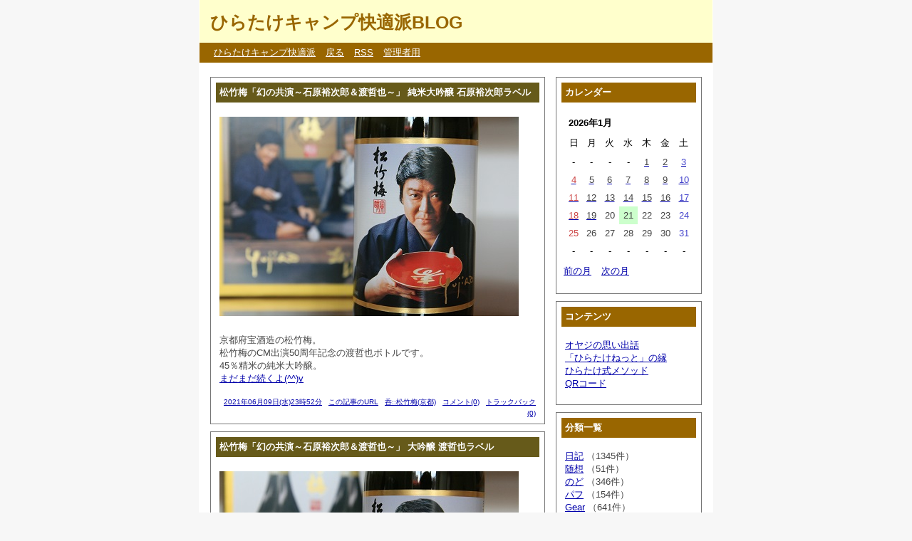

--- FILE ---
content_type: text/html; charset=utf-8
request_url: http://www.hiratake.net/cgi-bin/diarypro/diarypro/diary.cgi?field=140
body_size: 7811
content:
<?xml version="1.0" encoding="utf-8"?>
<!DOCTYPE html PUBLIC "-//W3C//DTD XHTML 1.0 Strict//EN" "http://www.w3.org/TR/xhtml1/DTD/xhtml1-strict.dtd">
<html xmlns="http://www.w3.org/1999/xhtml" xml:lang="ja" lang="ja" dir="ltr">

<head>
	<meta http-equiv="Content-Type" content="text/html; charset=utf-8" />
	<meta http-equiv="Content-Style-Type" content="text/css" />
	<meta http-equiv="Content-Script-Type" content="text/javascript" />
	<title>ひらたけキャンプ快適派BLOG</title>
	<link rel="stylesheet" href="http://www.hiratake.net/cgi-bin/diarypro/diarypro/skin/common.css" type="text/css" media="all" />
	<link rel="alternate" href="http://www.hiratake.net/cgi-bin/diarypro/diarypro/diary.cgi?mode=rss" type="application/rss+xml" title="RSS" />
	<script type="text/javascript" src="http://www.hiratake.net/cgi-bin/diarypro/diarypro/skin/common.js"></script>
</head>

<body>
<div id="container">
<div id="header">
	<h1><a href="http://www.hiratake.net/cgi-bin/diarypro/diarypro/diary.cgi">ひらたけキャンプ快適派BLOG</a></h1>
	<p></p>
</div>
<div id="menu">
	<h2>目次</h2>
	<ul>
		<li><a href="http://www.hiratake.net/" target="_top">ひらたけキャンプ快適派</a></li>
		<li><a href="http://www.hiratake.net/cgi-bin/diarypro/diarypro/">戻る</a></li>
		<li><a href="http://www.hiratake.net/cgi-bin/diarypro/diarypro/diary.cgi?mode=rss">RSS</a></li>
		<li><a href="http://www.hiratake.net/cgi-bin/diarypro/diarypro/diary.cgi?mode=admin">管理者用</a></li>
	</ul>
</div>
<div id="logs">
	<div id="diary">
		<h2>記事一覧</h2>
		<div class="diary">
			<h3>松竹梅「幻の共演～石原裕次郎＆渡哲也～」 純米大吟醸 石原裕次郎ラベル</h3>
			<div class="text">
				<p><img src="http://www.hiratake.net/cgi-bin/diarypro/diarypro/data/upfile/5050-1.jpg" alt="ファイル 5050-1.jpg" width="420" height="280" /></p>
				<!--<p></p>-->
				<p>京都府宝酒造の松竹梅。<br />松竹梅のCM出演50周年記念の渡哲也ボトルです。<br />45％精米の純米大吟醸。<br /><a href="http://www.hiratake.net/cgi-bin/diarypro/diarypro/diary.cgi?no=5050&amp;continue=on#continue">まだまだ続くよ(^^)v</a></p>
			</div>
			<ul class="info">
				<li><a href="http://www.hiratake.net/cgi-bin/diarypro/diarypro/archives/5050.html">2021年06月09日(水)23時52分</a></li>
				<li><a href="http://www.hiratake.net/cgi-bin/diarypro/diarypro/archives/5050.html" title="記事No.5050の固定URL">この記事のURL</a></li>
				<li><a href="http://www.hiratake.net/cgi-bin/diarypro/diarypro/diary.cgi?field=140">呑::松竹梅(京都)</a></li>
				<li><a href="http://www.hiratake.net/cgi-bin/diarypro/diarypro/diary.cgi?mode=comment&amp;no=5050#comment">コメント(0)</a></li>
				<li><a href="http://www.hiratake.net/cgi-bin/diarypro/diarypro/diary.cgi?mode=trackback&amp;no=5050#trackback">トラックバック(0)</a></li>
				<!--<li><a href="http://www.hiratake.net/cgi-bin/diarypro/diarypro/diary.cgi?mode=profile&amp;user=admin">管理者</a></li>-->
				<!--<li><a href="http://www.hiratake.net/cgi-bin/diarypro/diarypro/diary.cgi?mode=admin&amp;work=paint&amp;pch=">イラスト編集</a></li>-->
				<!--<li><a href="http://www.hiratake.net/cgi-bin/diarypro/diarypro/diary.cgi?mode=admin&amp;work=edit&amp;edit=5050&amp;exec_form=on">編集</a>・<a href="http://www.hiratake.net/cgi-bin/diarypro/diarypro/diary.cgi?mode=admin&amp;work=edit&amp;del=5050&amp;exec_confirm=on">削除</a></li>-->
			</ul>
		</div>
		<div class="diary">
			<h3>松竹梅「幻の共演～石原裕次郎＆渡哲也～」 大吟醸 渡哲也ラベル</h3>
			<div class="text">
				<p><img src="http://www.hiratake.net/cgi-bin/diarypro/diarypro/data/upfile/5026-1.jpg" alt="ファイル 5026-1.jpg" width="420" height="280" /></p>
				<!--<p></p>-->
				<p>京都府宝酒造の松竹梅。<br />松竹梅のCM出演50周年記念の渡哲也ボトルです。<br />50％精米の大吟醸。<br /><a href="http://www.hiratake.net/cgi-bin/diarypro/diarypro/diary.cgi?no=5026&amp;continue=on#continue">まだまだ続くよ(^^)v</a></p>
			</div>
			<ul class="info">
				<li><a href="http://www.hiratake.net/cgi-bin/diarypro/diarypro/archives/5026.html">2021年05月16日(日)23時57分</a></li>
				<li><a href="http://www.hiratake.net/cgi-bin/diarypro/diarypro/archives/5026.html" title="記事No.5026の固定URL">この記事のURL</a></li>
				<li><a href="http://www.hiratake.net/cgi-bin/diarypro/diarypro/diary.cgi?field=140">呑::松竹梅(京都)</a></li>
				<li><a href="http://www.hiratake.net/cgi-bin/diarypro/diarypro/diary.cgi?mode=comment&amp;no=5026#comment">コメント(0)</a></li>
				<li><a href="http://www.hiratake.net/cgi-bin/diarypro/diarypro/diary.cgi?mode=trackback&amp;no=5026#trackback">トラックバック(0)</a></li>
				<!--<li><a href="http://www.hiratake.net/cgi-bin/diarypro/diarypro/diary.cgi?mode=profile&amp;user=admin">管理者</a></li>-->
				<!--<li><a href="http://www.hiratake.net/cgi-bin/diarypro/diarypro/diary.cgi?mode=admin&amp;work=paint&amp;pch=">イラスト編集</a></li>-->
				<!--<li><a href="http://www.hiratake.net/cgi-bin/diarypro/diarypro/diary.cgi?mode=admin&amp;work=edit&amp;edit=5026&amp;exec_form=on">編集</a>・<a href="http://www.hiratake.net/cgi-bin/diarypro/diarypro/diary.cgi?mode=admin&amp;work=edit&amp;del=5026&amp;exec_confirm=on">削除</a></li>-->
			</ul>
		</div>
		<div class="diary">
			<h3>松竹梅CM出演５０周年記念商品</h3>
			<div class="text">
				<p><img src="http://www.hiratake.net/cgi-bin/diarypro/diarypro/data/upfile/4977-1.jpg" alt="ファイル 4977-1.jpg" width="279" height="420" /></p>
				<!--<p></p>-->
				<p>石原裕次郎と渡哲也がラベルになった松竹梅。<br />CMソングが頭を過りますよねー。</p><p>純米大吟醸と大吟醸。<br />超贅沢なセットです。<br />こういうのに弱いなー(*^^*)</p>
			</div>
			<ul class="info">
				<li><a href="http://www.hiratake.net/cgi-bin/diarypro/diarypro/archives/4977.html">2021年03月28日(日)20時11分</a></li>
				<li><a href="http://www.hiratake.net/cgi-bin/diarypro/diarypro/archives/4977.html" title="記事No.4977の固定URL">この記事のURL</a></li>
				<li><a href="http://www.hiratake.net/cgi-bin/diarypro/diarypro/diary.cgi?field=140">呑::松竹梅(京都)</a></li>
				<li><a href="http://www.hiratake.net/cgi-bin/diarypro/diarypro/diary.cgi?mode=comment&amp;no=4977#comment">コメント(0)</a></li>
				<li><a href="http://www.hiratake.net/cgi-bin/diarypro/diarypro/diary.cgi?mode=trackback&amp;no=4977#trackback">トラックバック(0)</a></li>
				<!--<li><a href="http://www.hiratake.net/cgi-bin/diarypro/diarypro/diary.cgi?mode=profile&amp;user=admin">管理者</a></li>-->
				<!--<li><a href="http://www.hiratake.net/cgi-bin/diarypro/diarypro/diary.cgi?mode=admin&amp;work=paint&amp;pch=">イラスト編集</a></li>-->
				<!--<li><a href="http://www.hiratake.net/cgi-bin/diarypro/diarypro/diary.cgi?mode=admin&amp;work=edit&amp;edit=4977&amp;exec_form=on">編集</a>・<a href="http://www.hiratake.net/cgi-bin/diarypro/diarypro/diary.cgi?mode=admin&amp;work=edit&amp;del=4977&amp;exec_confirm=on">削除</a></li>-->
			</ul>
		</div>
	</div>
	<div id="page">
		<h2>ページ移動</h2>
		<ul>
			<li>前のページ</li>
			<li>次のページ</li>
		</ul>
	</div>
	<div id="navi">
		<ul>
			<li>ページ移動</li>
			<li>1</li>
		</ul>
	</div>
</div>
<div id="navigation">
	<div class="block">
		<h2>カレンダー</h2>
		<table summary="2026年1月のカレンダー">
			<tr>
				<th colspan="7">2026年1月</th>
			</tr>
			<tr>
				<td>日</td>
				<td>月</td>
				<td>火</td>
				<td>水</td>
				<td>木</td>
				<td>金</td>
				<td>土</td>
			</tr>
			<tr>
				<td>-</td>
				<td>-</td>
				<td>-</td>
				<td>-</td>
				<td id="calendar_20260101"><a href="http://www.hiratake.net/cgi-bin/diarypro/diarypro/diary.cgi?date=20260101"><span class="day">1</span></a></td>
				<td id="calendar_20260102"><a href="http://www.hiratake.net/cgi-bin/diarypro/diarypro/diary.cgi?date=20260102"><span class="day">2</span></a></td>
				<td id="calendar_20260103"><a href="http://www.hiratake.net/cgi-bin/diarypro/diarypro/diary.cgi?date=20260103"><span class="satday">3</span></a></td>
			</tr>
			<tr>
				<td id="calendar_20260104"><a href="http://www.hiratake.net/cgi-bin/diarypro/diarypro/diary.cgi?date=20260104"><span class="sunday">4</span></a></td>
				<td id="calendar_20260105"><a href="http://www.hiratake.net/cgi-bin/diarypro/diarypro/diary.cgi?date=20260105"><span class="day">5</span></a></td>
				<td id="calendar_20260106"><a href="http://www.hiratake.net/cgi-bin/diarypro/diarypro/diary.cgi?date=20260106"><span class="day">6</span></a></td>
				<td id="calendar_20260107"><a href="http://www.hiratake.net/cgi-bin/diarypro/diarypro/diary.cgi?date=20260107"><span class="day">7</span></a></td>
				<td id="calendar_20260108"><a href="http://www.hiratake.net/cgi-bin/diarypro/diarypro/diary.cgi?date=20260108"><span class="day">8</span></a></td>
				<td id="calendar_20260109"><a href="http://www.hiratake.net/cgi-bin/diarypro/diarypro/diary.cgi?date=20260109"><span class="day">9</span></a></td>
				<td id="calendar_20260110"><a href="http://www.hiratake.net/cgi-bin/diarypro/diarypro/diary.cgi?date=20260110"><span class="satday">10</span></a></td>
			</tr>
			<tr>
				<td id="calendar_20260111"><a href="http://www.hiratake.net/cgi-bin/diarypro/diarypro/diary.cgi?date=20260111"><span class="sunday">11</span></a></td>
				<td id="calendar_20260112"><a href="http://www.hiratake.net/cgi-bin/diarypro/diarypro/diary.cgi?date=20260112"><span class="day">12</span></a></td>
				<td id="calendar_20260113"><a href="http://www.hiratake.net/cgi-bin/diarypro/diarypro/diary.cgi?date=20260113"><span class="day">13</span></a></td>
				<td id="calendar_20260114"><a href="http://www.hiratake.net/cgi-bin/diarypro/diarypro/diary.cgi?date=20260114"><span class="day">14</span></a></td>
				<td id="calendar_20260115"><a href="http://www.hiratake.net/cgi-bin/diarypro/diarypro/diary.cgi?date=20260115"><span class="day">15</span></a></td>
				<td id="calendar_20260116"><a href="http://www.hiratake.net/cgi-bin/diarypro/diarypro/diary.cgi?date=20260116"><span class="day">16</span></a></td>
				<td id="calendar_20260117"><a href="http://www.hiratake.net/cgi-bin/diarypro/diarypro/diary.cgi?date=20260117"><span class="satday">17</span></a></td>
			</tr>
			<tr>
				<td id="calendar_20260118"><a href="http://www.hiratake.net/cgi-bin/diarypro/diarypro/diary.cgi?date=20260118"><span class="sunday">18</span></a></td>
				<td id="calendar_20260119"><a href="http://www.hiratake.net/cgi-bin/diarypro/diarypro/diary.cgi?date=20260119"><span class="day">19</span></a></td>
				<td id="calendar_20260120"><span class="day">20</span></td>
				<td id="calendar_20260121"><span class="day">21</span></td>
				<td id="calendar_20260122"><span class="day">22</span></td>
				<td id="calendar_20260123"><span class="day">23</span></td>
				<td id="calendar_20260124"><span class="satday">24</span></td>
			</tr>
			<tr>
				<td id="calendar_20260125"><span class="sunday">25</span></td>
				<td id="calendar_20260126"><span class="day">26</span></td>
				<td id="calendar_20260127"><span class="day">27</span></td>
				<td id="calendar_20260128"><span class="day">28</span></td>
				<td id="calendar_20260129"><span class="day">29</span></td>
				<td id="calendar_20260130"><span class="day">30</span></td>
				<td id="calendar_20260131"><span class="satday">31</span></td>
			</tr>
			<tr>
				<td>-</td>
				<td>-</td>
				<td>-</td>
				<td>-</td>
				<td>-</td>
				<td>-</td>
				<td>-</td>
			</tr>
		</table>
		<ul class="calender">
			<li><a href="http://www.hiratake.net/cgi-bin/diarypro/diarypro/diary.cgi?date=202512">前の月</a></li>
			<li><a href="http://www.hiratake.net/cgi-bin/diarypro/diarypro/diary.cgi?date=202602">次の月</a></li>
		</ul>
	</div>
	<div class="block">
		<h2>コンテンツ</h2>
		<ul>
					<li><a href="http://www.hiratake.net/cgi-bin/diarypro/diarypro/archives/431.html">オヤジの思い出話</a></li>
					<li><a href="http://www.hiratake.net/cgi-bin/diarypro/diarypro/diary.cgi?no=257&amp;continue=on#continue">「ひらたけねっと」の縁</a></li>
					<li><a href="http://www.hiratake.net/cgi-bin/diarypro/diarypro/archives/4245.html">ひらたけ式メソッド</a></li>
					<li><a href="http://www.hiratake.net/cgi-bin/diarypro/diarypro/archives/31.html">QRコード</a></li>
		</ul>
	</div>
	<div class="block">
		<h2>分類一覧</h2>
		<ul>
			<li>
				<a href="http://www.hiratake.net/cgi-bin/diarypro/diarypro/diary.cgi?field=1">日記</a> （1345件）
			</li>
			<li>
				<a href="http://www.hiratake.net/cgi-bin/diarypro/diarypro/diary.cgi?field=2">随想</a> （51件）
			</li>
			<li>
				<a href="http://www.hiratake.net/cgi-bin/diarypro/diarypro/diary.cgi?field=3">のど</a> （346件）
			</li>
			<li>
				<a href="http://www.hiratake.net/cgi-bin/diarypro/diarypro/diary.cgi?field=4">パフ</a> （154件）
			</li>
			<li>
				<a href="http://www.hiratake.net/cgi-bin/diarypro/diarypro/diary.cgi?field=5">Gear</a> （641件）
			</li>
			<li>
				<a href="http://www.hiratake.net/cgi-bin/diarypro/diarypro/diary.cgi?field=6">Camp</a> （541件）
			</li>
			<li>
				<a href="http://www.hiratake.net/cgi-bin/diarypro/diarypro/diary.cgi?field=7">Trek</a> （123件）
			</li>
			<li>
				<a href="http://www.hiratake.net/cgi-bin/diarypro/diarypro/diary.cgi?field=8">Wear</a> （170件）
			</li>
			<li>
				<a href="http://www.hiratake.net/cgi-bin/diarypro/diarypro/diary.cgi?field=9">遠出</a> （351件）
			</li>
			<li>
				<a href="http://www.hiratake.net/cgi-bin/diarypro/diarypro/diary.cgi?field=10">近所</a> （230件）
			</li>
			<li>
				<a href="http://www.hiratake.net/cgi-bin/diarypro/diarypro/diary.cgi?field=11">庭/畑</a> （908件）
			</li>
			<li>
				<a href="http://www.hiratake.net/cgi-bin/diarypro/diarypro/diary.cgi?field=12">食</a> （718件）
			</li>
			<li>
				<a href="http://www.hiratake.net/cgi-bin/diarypro/diarypro/diary.cgi?field=13">呑</a> （1020件）
				<ul>
					<li><a href="http://www.hiratake.net/cgi-bin/diarypro/diarypro/diary.cgi?field=14">國稀(北海道)</a> （1件）</li>
					<li><a href="http://www.hiratake.net/cgi-bin/diarypro/diarypro/diary.cgi?field=15">今宵八雲(北海道)</a> （1件）</li>
					<li><a href="http://www.hiratake.net/cgi-bin/diarypro/diarypro/diary.cgi?field=16">田酒(青森)</a> （27件）</li>
					<li><a href="http://www.hiratake.net/cgi-bin/diarypro/diarypro/diary.cgi?field=17">豊盃(青森)</a> （4件）</li>
					<li><a href="http://www.hiratake.net/cgi-bin/diarypro/diarypro/diary.cgi?field=18">八仙(青森)</a> （1件）</li>
					<li><a href="http://www.hiratake.net/cgi-bin/diarypro/diarypro/diary.cgi?field=19">稲村屋(青森)</a> （1件）</li>
					<li><a href="http://www.hiratake.net/cgi-bin/diarypro/diarypro/diary.cgi?field=20">赤武(岩手)</a> （6件）</li>
					<li><a href="http://www.hiratake.net/cgi-bin/diarypro/diarypro/diary.cgi?field=21">岩手誉(岩手)</a> （3件）</li>
					<li><a href="http://www.hiratake.net/cgi-bin/diarypro/diarypro/diary.cgi?field=22">喜久盛(岩手)</a> （2件）</li>
					<li><a href="http://www.hiratake.net/cgi-bin/diarypro/diarypro/diary.cgi?field=23">鷲の尾(岩手)</a> （1件）</li>
					<li><a href="http://www.hiratake.net/cgi-bin/diarypro/diarypro/diary.cgi?field=24">新政(秋田)</a> （24件）</li>
					<li><a href="http://www.hiratake.net/cgi-bin/diarypro/diarypro/diary.cgi?field=25">花邑(秋田)</a> （9件）</li>
					<li><a href="http://www.hiratake.net/cgi-bin/diarypro/diarypro/diary.cgi?field=26">雪の茅舎(秋田)</a> （2件）</li>
					<li><a href="http://www.hiratake.net/cgi-bin/diarypro/diarypro/diary.cgi?field=27">角右衛門(秋田)</a> （2件）</li>
					<li><a href="http://www.hiratake.net/cgi-bin/diarypro/diarypro/diary.cgi?field=28">十四代(山形)</a> （2件）</li>
					<li><a href="http://www.hiratake.net/cgi-bin/diarypro/diarypro/diary.cgi?field=29">出羽桜(山形)</a> （4件）</li>
					<li><a href="http://www.hiratake.net/cgi-bin/diarypro/diarypro/diary.cgi?field=30">栄光冨士(山形)</a> （2件）</li>
					<li><a href="http://www.hiratake.net/cgi-bin/diarypro/diarypro/diary.cgi?field=31">米鶴(山形)</a> （3件）</li>
					<li><a href="http://www.hiratake.net/cgi-bin/diarypro/diarypro/diary.cgi?field=32">磐城壽(山形)</a> （1件）</li>
					<li><a href="http://www.hiratake.net/cgi-bin/diarypro/diarypro/diary.cgi?field=33">墨廼江(宮城)</a> （2件）</li>
					<li><a href="http://www.hiratake.net/cgi-bin/diarypro/diarypro/diary.cgi?field=34">山和(宮城)</a> （1件）</li>
					<li><a href="http://www.hiratake.net/cgi-bin/diarypro/diarypro/diary.cgi?field=35">愛宕の松(宮城)</a> （1件）</li>
					<li><a href="http://www.hiratake.net/cgi-bin/diarypro/diarypro/diary.cgi?field=36">萩の鶴(宮城)</a> （2件）</li>
					<li><a href="http://www.hiratake.net/cgi-bin/diarypro/diarypro/diary.cgi?field=37">冩樂(福島)</a> （34件）</li>
					<li><a href="http://www.hiratake.net/cgi-bin/diarypro/diarypro/diary.cgi?field=38">飛露喜(福島)</a> （26件）</li>
					<li><a href="http://www.hiratake.net/cgi-bin/diarypro/diarypro/diary.cgi?field=39">楽器正宗（福島）</a> （26件）</li>
					<li><a href="http://www.hiratake.net/cgi-bin/diarypro/diarypro/diary.cgi?field=40">天明(福島)</a> （8件）</li>
					<li><a href="http://www.hiratake.net/cgi-bin/diarypro/diarypro/diary.cgi?field=41">会津娘(福島)</a> （9件）</li>
					<li><a href="http://www.hiratake.net/cgi-bin/diarypro/diarypro/diary.cgi?field=42">笹正宗(福島)</a> （8件）</li>
					<li><a href="http://www.hiratake.net/cgi-bin/diarypro/diarypro/diary.cgi?field=43">一歩己(福島)</a> （8件）</li>
					<li><a href="http://www.hiratake.net/cgi-bin/diarypro/diarypro/diary.cgi?field=44">奈良萬(福島)</a> （5件）</li>
					<li><a href="http://www.hiratake.net/cgi-bin/diarypro/diarypro/diary.cgi?field=45">弥右衛門(福島)</a> （6件）</li>
					<li><a href="http://www.hiratake.net/cgi-bin/diarypro/diarypro/diary.cgi?field=46">山の井(福島)</a> （3件）</li>
					<li><a href="http://www.hiratake.net/cgi-bin/diarypro/diarypro/diary.cgi?field=47">ロ万(福島)</a> （2件）</li>
					<li><a href="http://www.hiratake.net/cgi-bin/diarypro/diarypro/diary.cgi?field=48">花春(福島)</a> （2件）</li>
					<li><a href="http://www.hiratake.net/cgi-bin/diarypro/diarypro/diary.cgi?field=49">国権(福島)</a> （1件）</li>
					<li><a href="http://www.hiratake.net/cgi-bin/diarypro/diarypro/diary.cgi?field=50">喜多の華(福島)</a> （1件）</li>
					<li><a href="http://www.hiratake.net/cgi-bin/diarypro/diarypro/diary.cgi?field=51">風が吹く(福島)</a> （1件）</li>
					<li><a href="http://www.hiratake.net/cgi-bin/diarypro/diarypro/diary.cgi?field=52">廣戸川(福島)</a> （1件）</li>
					<li><a href="http://www.hiratake.net/cgi-bin/diarypro/diarypro/diary.cgi?field=53">あぶくま(福島)</a> （1件）</li>
					<li><a href="http://www.hiratake.net/cgi-bin/diarypro/diarypro/diary.cgi?field=54">からはし(福島)</a> （3件）</li>
					<li><a href="http://www.hiratake.net/cgi-bin/diarypro/diarypro/diary.cgi?field=55">豊國(福島)</a> （1件）</li>
					<li><a href="http://www.hiratake.net/cgi-bin/diarypro/diarypro/diary.cgi?field=56">榮川(福島)</a> （1件）</li>
					<li><a href="http://www.hiratake.net/cgi-bin/diarypro/diarypro/diary.cgi?field=57">大和屋善内(福島)</a> （1件）</li>
					<li><a href="http://www.hiratake.net/cgi-bin/diarypro/diarypro/diary.cgi?field=58">仙禽(栃木)</a> （17件）</li>
					<li><a href="http://www.hiratake.net/cgi-bin/diarypro/diarypro/diary.cgi?field=59">開華(栃木)</a> （7件）</li>
					<li><a href="http://www.hiratake.net/cgi-bin/diarypro/diarypro/diary.cgi?field=60">鳳凰美田(栃木)</a> （2件）</li>
					<li><a href="http://www.hiratake.net/cgi-bin/diarypro/diarypro/diary.cgi?field=61">姿(栃木)</a> （2件）</li>
					<li><a href="http://www.hiratake.net/cgi-bin/diarypro/diarypro/diary.cgi?field=62">大那(栃木)</a> （2件）</li>
					<li><a href="http://www.hiratake.net/cgi-bin/diarypro/diarypro/diary.cgi?field=63">若駒(栃木)</a> （1件）</li>
					<li><a href="http://www.hiratake.net/cgi-bin/diarypro/diarypro/diary.cgi?field=64">燦爛(栃木)</a> （1件）</li>
					<li><a href="http://www.hiratake.net/cgi-bin/diarypro/diarypro/diary.cgi?field=65">町田酒造(群馬)</a> （2件）</li>
					<li><a href="http://www.hiratake.net/cgi-bin/diarypro/diarypro/diary.cgi?field=66">尾瀬の雪どけ(群馬)</a> （2件）</li>
					<li><a href="http://www.hiratake.net/cgi-bin/diarypro/diarypro/diary.cgi?field=67">結(茨城)</a> （2件）</li>
					<li><a href="http://www.hiratake.net/cgi-bin/diarypro/diarypro/diary.cgi?field=68">森嶋(茨城)</a> （1件）</li>
					<li><a href="http://www.hiratake.net/cgi-bin/diarypro/diarypro/diary.cgi?field=69">久慈の山(茨城)</a> （2件）</li>
					<li><a href="http://www.hiratake.net/cgi-bin/diarypro/diarypro/diary.cgi?field=70">大観(茨城)</a> （1件）</li>
					<li><a href="http://www.hiratake.net/cgi-bin/diarypro/diarypro/diary.cgi?field=71">寒菊(千葉)</a> （16件）</li>
					<li><a href="http://www.hiratake.net/cgi-bin/diarypro/diarypro/diary.cgi?field=72">福祝(千葉)</a> （4件）</li>
					<li><a href="http://www.hiratake.net/cgi-bin/diarypro/diarypro/diary.cgi?field=73">花陽浴(埼玉)</a> （54件）</li>
					<li><a href="http://www.hiratake.net/cgi-bin/diarypro/diarypro/diary.cgi?field=74">神亀(埼玉)</a> （9件）</li>
					<li><a href="http://www.hiratake.net/cgi-bin/diarypro/diarypro/diary.cgi?field=75">文楽(埼玉)</a> （9件）</li>
					<li><a href="http://www.hiratake.net/cgi-bin/diarypro/diarypro/diary.cgi?field=76">鏡山(埼玉)</a> （9件）</li>
					<li><a href="http://www.hiratake.net/cgi-bin/diarypro/diarypro/diary.cgi?field=77">釜屋(埼玉)</a> （3件）</li>
					<li><a href="http://www.hiratake.net/cgi-bin/diarypro/diarypro/diary.cgi?field=78">越生梅林(埼玉)</a> （2件）</li>
					<li><a href="http://www.hiratake.net/cgi-bin/diarypro/diarypro/diary.cgi?field=79">帝松(埼玉)</a> （1件）</li>
					<li><a href="http://www.hiratake.net/cgi-bin/diarypro/diarypro/diary.cgi?field=80">九重桜(埼玉)</a> （1件）</li>
					<li><a href="http://www.hiratake.net/cgi-bin/diarypro/diarypro/diary.cgi?field=81">屋守(東京)</a> （10件）</li>
					<li><a href="http://www.hiratake.net/cgi-bin/diarypro/diarypro/diary.cgi?field=82">澤乃井(東京)</a> （4件）</li>
					<li><a href="http://www.hiratake.net/cgi-bin/diarypro/diarypro/diary.cgi?field=83">七賢(山梨)</a> （2件）</li>
					<li><a href="http://www.hiratake.net/cgi-bin/diarypro/diarypro/diary.cgi?field=84">旦(山梨)</a> （1件）</li>
					<li><a href="http://www.hiratake.net/cgi-bin/diarypro/diarypro/diary.cgi?field=85">幻舞(長野)</a> （12件）</li>
					<li><a href="http://www.hiratake.net/cgi-bin/diarypro/diarypro/diary.cgi?field=86">信州亀齢(長野)</a> （3件）</li>
					<li><a href="http://www.hiratake.net/cgi-bin/diarypro/diarypro/diary.cgi?field=87">山三(長野)</a> （2件）</li>
					<li><a href="http://www.hiratake.net/cgi-bin/diarypro/diarypro/diary.cgi?field=88">御湖鶴(長野)</a> （1件）</li>
					<li><a href="http://www.hiratake.net/cgi-bin/diarypro/diarypro/diary.cgi?field=89">大雪渓(長野)</a> （2件）</li>
					<li><a href="http://www.hiratake.net/cgi-bin/diarypro/diarypro/diary.cgi?field=90">翠露(長野)</a> （2件）</li>
					<li><a href="http://www.hiratake.net/cgi-bin/diarypro/diarypro/diary.cgi?field=91">勢正宗(長野)</a> （2件）</li>
					<li><a href="http://www.hiratake.net/cgi-bin/diarypro/diarypro/diary.cgi?field=92">信濃鶴(長野)</a> （1件）</li>
					<li><a href="http://www.hiratake.net/cgi-bin/diarypro/diarypro/diary.cgi?field=93">ソガペール(長野)</a> （1件）</li>
					<li><a href="http://www.hiratake.net/cgi-bin/diarypro/diarypro/diary.cgi?field=94">亀の海(長野)</a> （1件）</li>
					<li><a href="http://www.hiratake.net/cgi-bin/diarypro/diarypro/diary.cgi?field=95">高天(長野)</a> （1件）</li>
					<li><a href="http://www.hiratake.net/cgi-bin/diarypro/diarypro/diary.cgi?field=96">本金(長野)</a> （1件）</li>
					<li><a href="http://www.hiratake.net/cgi-bin/diarypro/diarypro/diary.cgi?field=97">横笛(長野)</a> （1件）</li>
					<li><a href="http://www.hiratake.net/cgi-bin/diarypro/diarypro/diary.cgi?field=98">山間(新潟)</a> （20件）</li>
					<li><a href="http://www.hiratake.net/cgi-bin/diarypro/diarypro/diary.cgi?field=99">月不見の池(新潟)</a> （25件）</li>
					<li><a href="http://www.hiratake.net/cgi-bin/diarypro/diarypro/diary.cgi?field=100">村祐(新潟)</a> （17件）</li>
					<li><a href="http://www.hiratake.net/cgi-bin/diarypro/diarypro/diary.cgi?field=101">鶴齢(新潟)</a> （3件）</li>
					<li><a href="http://www.hiratake.net/cgi-bin/diarypro/diarypro/diary.cgi?field=102">久保田(新潟)</a> （4件）</li>
					<li><a href="http://www.hiratake.net/cgi-bin/diarypro/diarypro/diary.cgi?field=103">緑川(新潟)</a> （6件）</li>
					<li><a href="http://www.hiratake.net/cgi-bin/diarypro/diarypro/diary.cgi?field=104">鶴の友(新潟)</a> （6件）</li>
					<li><a href="http://www.hiratake.net/cgi-bin/diarypro/diarypro/diary.cgi?field=105">髙千代(新潟)</a> （8件）</li>
					<li><a href="http://www.hiratake.net/cgi-bin/diarypro/diarypro/diary.cgi?field=106">謙信(新潟)</a> （6件）</li>
					<li><a href="http://www.hiratake.net/cgi-bin/diarypro/diarypro/diary.cgi?field=107">加茂錦(新潟)</a> （3件）</li>
					<li><a href="http://www.hiratake.net/cgi-bin/diarypro/diarypro/diary.cgi?field=108">潟舟(新潟)</a> （2件）</li>
					<li><a href="http://www.hiratake.net/cgi-bin/diarypro/diarypro/diary.cgi?field=109">醸す森(新潟)</a> （2件）</li>
					<li><a href="http://www.hiratake.net/cgi-bin/diarypro/diarypro/diary.cgi?field=110">〆張鶴(新潟)</a> （2件）</li>
					<li><a href="http://www.hiratake.net/cgi-bin/diarypro/diarypro/diary.cgi?field=111">彌彦(新潟)</a> （1件）</li>
					<li><a href="http://www.hiratake.net/cgi-bin/diarypro/diarypro/diary.cgi?field=112">真野鶴(新潟)</a> （1件）</li>
					<li><a href="http://www.hiratake.net/cgi-bin/diarypro/diarypro/diary.cgi?field=113">上善如水(新潟)</a> （1件）</li>
					<li><a href="http://www.hiratake.net/cgi-bin/diarypro/diarypro/diary.cgi?field=114">嘉山(新潟)</a> （1件）</li>
					<li><a href="http://www.hiratake.net/cgi-bin/diarypro/diarypro/diary.cgi?field=115">手取川(石川)</a> （1件）</li>
					<li><a href="http://www.hiratake.net/cgi-bin/diarypro/diarypro/diary.cgi?field=116">宗玄(石川)</a> （3件）</li>
					<li><a href="http://www.hiratake.net/cgi-bin/diarypro/diarypro/diary.cgi?field=117">能登末廣(石川)</a> （1件）</li>
					<li><a href="http://www.hiratake.net/cgi-bin/diarypro/diarypro/diary.cgi?field=118">黒龍(福井)</a> （3件）</li>
					<li><a href="http://www.hiratake.net/cgi-bin/diarypro/diarypro/diary.cgi?field=119">早瀬浦(福井)</a> （6件）</li>
					<li><a href="http://www.hiratake.net/cgi-bin/diarypro/diarypro/diary.cgi?field=120">女城主(岐阜)</a> （6件）</li>
					<li><a href="http://www.hiratake.net/cgi-bin/diarypro/diarypro/diary.cgi?field=121">射美(岐阜)</a> （3件）</li>
					<li><a href="http://www.hiratake.net/cgi-bin/diarypro/diarypro/diary.cgi?field=122">小左衛門(岐阜)</a> （2件）</li>
					<li><a href="http://www.hiratake.net/cgi-bin/diarypro/diarypro/diary.cgi?field=123">津島屋(岐阜)</a> （1件）</li>
					<li><a href="http://www.hiratake.net/cgi-bin/diarypro/diarypro/diary.cgi?field=124">蓬莱(岐阜)</a> （2件）</li>
					<li><a href="http://www.hiratake.net/cgi-bin/diarypro/diarypro/diary.cgi?field=125">磯自慢(静岡)</a> （1件）</li>
					<li><a href="http://www.hiratake.net/cgi-bin/diarypro/diarypro/diary.cgi?field=126">天領(岐阜)</a> （2件）</li>
					<li><a href="http://www.hiratake.net/cgi-bin/diarypro/diarypro/diary.cgi?field=127">醸し人九平次(愛知)</a> （5件）</li>
					<li><a href="http://www.hiratake.net/cgi-bin/diarypro/diarypro/diary.cgi?field=128">菊鷹(愛知)</a> （4件）</li>
					<li><a href="http://www.hiratake.net/cgi-bin/diarypro/diarypro/diary.cgi?field=129">敷嶋(愛知)</a> （3件）</li>
					<li><a href="http://www.hiratake.net/cgi-bin/diarypro/diarypro/diary.cgi?field=130">而今(三重)</a> （20件）</li>
					<li><a href="http://www.hiratake.net/cgi-bin/diarypro/diarypro/diary.cgi?field=131">作(三重)</a> （4件）</li>
					<li><a href="http://www.hiratake.net/cgi-bin/diarypro/diarypro/diary.cgi?field=132">おかげさま(三重)</a> （1件）</li>
					<li><a href="http://www.hiratake.net/cgi-bin/diarypro/diarypro/diary.cgi?field=133">半蔵(三重)</a> （1件）</li>
					<li><a href="http://www.hiratake.net/cgi-bin/diarypro/diarypro/diary.cgi?field=134">松の司(滋賀)</a> （4件）</li>
					<li><a href="http://www.hiratake.net/cgi-bin/diarypro/diarypro/diary.cgi?field=135">七本槍(滋賀)</a> （3件）</li>
					<li><a href="http://www.hiratake.net/cgi-bin/diarypro/diarypro/diary.cgi?field=136">玉川(京都)</a> （3件）</li>
					<li><a href="http://www.hiratake.net/cgi-bin/diarypro/diarypro/diary.cgi?field=137">丹山(京都)</a> （5件）</li>
					<li><a href="http://www.hiratake.net/cgi-bin/diarypro/diarypro/diary.cgi?field=138">城陽（京都）</a> （1件）</li>
					<li><a href="http://www.hiratake.net/cgi-bin/diarypro/diarypro/diary.cgi?field=139">京姫(京都)</a> （1件）</li>
					<li><a href="http://www.hiratake.net/cgi-bin/diarypro/diarypro/diary.cgi?field=140">松竹梅(京都)</a> （3件）</li>
					<li><a href="http://www.hiratake.net/cgi-bin/diarypro/diarypro/diary.cgi?field=141">風の森(奈良)</a> （6件）</li>
					<li><a href="http://www.hiratake.net/cgi-bin/diarypro/diarypro/diary.cgi?field=142">春鹿(奈良)</a> （1件）</li>
					<li><a href="http://www.hiratake.net/cgi-bin/diarypro/diarypro/diary.cgi?field=143">花巴(奈良)</a> （1件）</li>
					<li><a href="http://www.hiratake.net/cgi-bin/diarypro/diarypro/diary.cgi?field=144">黒牛(和歌山)</a> （2件）</li>
					<li><a href="http://www.hiratake.net/cgi-bin/diarypro/diarypro/diary.cgi?field=145">秋鹿(大阪)</a> （2件）</li>
					<li><a href="http://www.hiratake.net/cgi-bin/diarypro/diarypro/diary.cgi?field=146">天野酒(大阪)</a> （2件）</li>
					<li><a href="http://www.hiratake.net/cgi-bin/diarypro/diarypro/diary.cgi?field=147">小鼓(兵庫)</a> （7件）</li>
					<li><a href="http://www.hiratake.net/cgi-bin/diarypro/diarypro/diary.cgi?field=148">香住鶴(兵庫)</a> （2件）</li>
					<li><a href="http://www.hiratake.net/cgi-bin/diarypro/diarypro/diary.cgi?field=149">大黒正宗(兵庫)</a> （1件）</li>
					<li><a href="http://www.hiratake.net/cgi-bin/diarypro/diarypro/diary.cgi?field=150">冨玲(鳥取)</a> （1件）</li>
					<li><a href="http://www.hiratake.net/cgi-bin/diarypro/diarypro/diary.cgi?field=151">宝剣(広島)</a> （1件）</li>
					<li><a href="http://www.hiratake.net/cgi-bin/diarypro/diarypro/diary.cgi?field=152">亀齡(広島)</a> （1件）</li>
					<li><a href="http://www.hiratake.net/cgi-bin/diarypro/diarypro/diary.cgi?field=153">王祿(島根)</a> （6件）</li>
					<li><a href="http://www.hiratake.net/cgi-bin/diarypro/diarypro/diary.cgi?field=154">月山(島根)</a> （4件）</li>
					<li><a href="http://www.hiratake.net/cgi-bin/diarypro/diarypro/diary.cgi?field=155">獺祭(山口)</a> （7件）</li>
					<li><a href="http://www.hiratake.net/cgi-bin/diarypro/diarypro/diary.cgi?field=156">雁木(山口)</a> （3件）</li>
					<li><a href="http://www.hiratake.net/cgi-bin/diarypro/diarypro/diary.cgi?field=157">東洋美人(山口)</a> （7件）</li>
					<li><a href="http://www.hiratake.net/cgi-bin/diarypro/diarypro/diary.cgi?field=158">長陽福娘(山口)</a> （2件）</li>
					<li><a href="http://www.hiratake.net/cgi-bin/diarypro/diarypro/diary.cgi?field=159">天美(山口)</a> （4件）</li>
					<li><a href="http://www.hiratake.net/cgi-bin/diarypro/diarypro/diary.cgi?field=160">貴(山口)</a> （1件）</li>
					<li><a href="http://www.hiratake.net/cgi-bin/diarypro/diarypro/diary.cgi?field=161">原田(山口)</a> （1件）</li>
					<li><a href="http://www.hiratake.net/cgi-bin/diarypro/diarypro/diary.cgi?field=162">川鶴(香川)</a> （3件）</li>
					<li><a href="http://www.hiratake.net/cgi-bin/diarypro/diarypro/diary.cgi?field=163">金陵(香川)</a> （1件）</li>
					<li><a href="http://www.hiratake.net/cgi-bin/diarypro/diarypro/diary.cgi?field=164">桂月(高知)</a> （1件）</li>
					<li><a href="http://www.hiratake.net/cgi-bin/diarypro/diarypro/diary.cgi?field=165">亀泉(高知)</a> （1件）</li>
					<li><a href="http://www.hiratake.net/cgi-bin/diarypro/diarypro/diary.cgi?field=166">司牡丹(高知)</a> （1件）</li>
					<li><a href="http://www.hiratake.net/cgi-bin/diarypro/diarypro/diary.cgi?field=167">石鎚(愛媛)</a> （3件）</li>
					<li><a href="http://www.hiratake.net/cgi-bin/diarypro/diarypro/diary.cgi?field=168">若波(福岡)</a> （1件）</li>
					<li><a href="http://www.hiratake.net/cgi-bin/diarypro/diarypro/diary.cgi?field=169">鍋島(佐賀)</a> （32件）</li>
					<li><a href="http://www.hiratake.net/cgi-bin/diarypro/diarypro/diary.cgi?field=170">光栄菊(佐賀)</a> （1件）</li>
					<li><a href="http://www.hiratake.net/cgi-bin/diarypro/diarypro/diary.cgi?field=171">東鶴(佐賀)</a> （2件）</li>
					<li><a href="http://www.hiratake.net/cgi-bin/diarypro/diarypro/diary.cgi?field=172">七田(佐賀)</a> （1件）</li>
					<li><a href="http://www.hiratake.net/cgi-bin/diarypro/diarypro/diary.cgi?field=173">東一(佐賀)</a> （1件）</li>
					<li><a href="http://www.hiratake.net/cgi-bin/diarypro/diarypro/diary.cgi?field=174">飛鸞(長崎)</a> （6件）</li>
					<li><a href="http://www.hiratake.net/cgi-bin/diarypro/diarypro/diary.cgi?field=175">ちえびじん(大分)</a> （3件）</li>
					<li><a href="http://www.hiratake.net/cgi-bin/diarypro/diarypro/diary.cgi?field=176">魔王(鹿児島)</a> （2件）</li>
					<li><a href="http://www.hiratake.net/cgi-bin/diarypro/diarypro/diary.cgi?field=177">wine</a> （69件）</li>
					<li><a href="http://www.hiratake.net/cgi-bin/diarypro/diarypro/diary.cgi?field=178">外呑</a> （107件）</li>
					<li><a href="http://www.hiratake.net/cgi-bin/diarypro/diarypro/diary.cgi?field=179">その他</a> （25件）</li>
					<li><a href="http://www.hiratake.net/cgi-bin/diarypro/diarypro/diary.cgi?field=180">酒器</a> （29件）</li>
				</ul>
			</li>
		</ul>
	</div>
	<div class="block">
		<h2>ログ検索</h2>
		<form action="http://www.hiratake.net/cgi-bin/diarypro/diarypro/diary.cgi" method="get">
			<fieldset>
				<legend>検索フォーム</legend>
				<input type="hidden" name="mode" value="search" />
				<input type="hidden" name="cond" value="and" />
				<dl>
					<dt>キーワード</dt>
						<dd><input type="text" name="word" size="20" value="" /></dd>
				</dl>
				<p><input type="submit" value="検索する" /></p>
			</fieldset>
		</form>
	</div>
	<div class="block">
		<h2>最近の記事</h2>
		<dl>
			<dt><a href="http://www.hiratake.net/cgi-bin/diarypro/diarypro/archives/6741.html">カ ディ フラティ ロンケドーネ 2016年</a> <em class="new">New!</em></dt>
				<dd>2026/01/19 21:52</dd>
			<dt><a href="http://www.hiratake.net/cgi-bin/diarypro/diarypro/archives/6740.html">おでんリメイク</a><!-- <em class="new">New!</em>--></dt>
				<dd>2026/01/18 23:49</dd>
			<dt><a href="http://www.hiratake.net/cgi-bin/diarypro/diarypro/archives/6739.html">ノスタルジック</a><!-- <em class="new">New!</em>--></dt>
				<dd>2026/01/17 23:47</dd>
			<dt><a href="http://www.hiratake.net/cgi-bin/diarypro/diarypro/archives/6738.html">野良の休憩所</a><!-- <em class="new">New!</em>--></dt>
				<dd>2026/01/16 23:46</dd>
			<dt><a href="http://www.hiratake.net/cgi-bin/diarypro/diarypro/archives/6737.html">月山 特別純米 出雲</a><!-- <em class="new">New!</em>--></dt>
				<dd>2026/01/15 23:39</dd>
		</dl>
	</div>
	<div class="block">
		<h2>最近のコメント</h2>
		<dl>
			<dt><a href="http://www.hiratake.net/cgi-bin/diarypro/diarypro/diary.cgi?mode=comment&amp;no=6345#comment">Re:キャンプ納め</a><!-- <em class="new">New!</em>--></dt>
				<dd>ひらたけ</dd>
				<dd>2024/12/24 10:24</dd>
			<dt><a href="http://www.hiratake.net/cgi-bin/diarypro/diarypro/diary.cgi?mode=comment&amp;no=6345#comment">Re:キャンプ納め</a><!-- <em class="new">New!</em>--></dt>
				<dd>じゅんちち</dd>
				<dd>2024/12/24 07:16</dd>
			<dt><a href="http://www.hiratake.net/cgi-bin/diarypro/diarypro/diary.cgi?mode=comment&amp;no=5879#comment">Re:サンアメニティ北本キャンプフィールドレポアップしました</a><!-- <em class="new">New!</em>--></dt>
				<dd>ひらたけ</dd>
				<dd>2023/09/13 21:52</dd>
			<dt><a href="http://www.hiratake.net/cgi-bin/diarypro/diarypro/diary.cgi?mode=comment&amp;no=5879#comment">Re:サンアメニティ北本キャンプフィールドレポアップしました</a><!-- <em class="new">New!</em>--></dt>
				<dd>じゅんちゃん</dd>
				<dd>2023/09/12 09:28</dd>
		</dl>
	</div>
	<div class="block">
		<h2>過去ログ</h2>
		<ul>
			<li><a href="http://www.hiratake.net/cgi-bin/diarypro/diarypro/diary.cgi?date=202601">2026年01月</a> （19件）</li>
			<li><a href="http://www.hiratake.net/cgi-bin/diarypro/diarypro/diary.cgi?date=202512">2025年12月</a> （31件）</li>
			<li><a href="http://www.hiratake.net/cgi-bin/diarypro/diarypro/diary.cgi?date=202511">2025年11月</a> （30件）</li>
			<li><a href="http://www.hiratake.net/cgi-bin/diarypro/diarypro/diary.cgi?date=202510">2025年10月</a> （31件）</li>
			<li><a href="http://www.hiratake.net/cgi-bin/diarypro/diarypro/diary.cgi?date=202509">2025年09月</a> （30件）</li>
			<li><a href="http://www.hiratake.net/cgi-bin/diarypro/diarypro/diary.cgi?date=202508">2025年08月</a> （31件）</li>
			<li><a href="http://www.hiratake.net/cgi-bin/diarypro/diarypro/diary.cgi?date=202507">2025年07月</a> （31件）</li>
			<li><a href="http://www.hiratake.net/cgi-bin/diarypro/diarypro/diary.cgi?date=202506">2025年06月</a> （31件）</li>
			<li><a href="http://www.hiratake.net/cgi-bin/diarypro/diarypro/diary.cgi?date=202505">2025年05月</a> （31件）</li>
			<li><a href="http://www.hiratake.net/cgi-bin/diarypro/diarypro/diary.cgi?date=202504">2025年04月</a> （30件）</li>
			<li><a href="http://www.hiratake.net/cgi-bin/diarypro/diarypro/diary.cgi?date=202503">2025年03月</a> （31件）</li>
			<li><a href="http://www.hiratake.net/cgi-bin/diarypro/diarypro/diary.cgi?date=202502">2025年02月</a> （28件）</li>
			<li><a href="http://www.hiratake.net/cgi-bin/diarypro/diarypro/diary.cgi?date=202501">2025年01月</a> （31件）</li>
			<li><a href="http://www.hiratake.net/cgi-bin/diarypro/diarypro/diary.cgi?date=202412">2024年12月</a> （31件）</li>
			<li><a href="http://www.hiratake.net/cgi-bin/diarypro/diarypro/diary.cgi?date=202411">2024年11月</a> （30件）</li>
			<li><a href="http://www.hiratake.net/cgi-bin/diarypro/diarypro/diary.cgi?date=202410">2024年10月</a> （31件）</li>
			<li><a href="http://www.hiratake.net/cgi-bin/diarypro/diarypro/diary.cgi?date=202409">2024年09月</a> （30件）</li>
			<li><a href="http://www.hiratake.net/cgi-bin/diarypro/diarypro/diary.cgi?date=202408">2024年08月</a> （31件）</li>
			<li><a href="http://www.hiratake.net/cgi-bin/diarypro/diarypro/diary.cgi?date=202407">2024年07月</a> （31件）</li>
			<li><a href="http://www.hiratake.net/cgi-bin/diarypro/diarypro/diary.cgi?date=202406">2024年06月</a> （30件）</li>
			<li><a href="http://www.hiratake.net/cgi-bin/diarypro/diarypro/diary.cgi?date=202405">2024年05月</a> （31件）</li>
			<li><a href="http://www.hiratake.net/cgi-bin/diarypro/diarypro/diary.cgi?date=202404">2024年04月</a> （30件）</li>
			<li><a href="http://www.hiratake.net/cgi-bin/diarypro/diarypro/diary.cgi?date=202403">2024年03月</a> （31件）</li>
			<li><a href="http://www.hiratake.net/cgi-bin/diarypro/diarypro/diary.cgi?date=202402">2024年02月</a> （30件）</li>
			<li><a href="http://www.hiratake.net/cgi-bin/diarypro/diarypro/diary.cgi?date=202401">2024年01月</a> （31件）</li>
			<li><a href="http://www.hiratake.net/cgi-bin/diarypro/diarypro/diary.cgi?date=202312">2023年12月</a> （31件）</li>
			<li><a href="http://www.hiratake.net/cgi-bin/diarypro/diarypro/diary.cgi?date=202311">2023年11月</a> （30件）</li>
			<li><a href="http://www.hiratake.net/cgi-bin/diarypro/diarypro/diary.cgi?date=202310">2023年10月</a> （31件）</li>
			<li><a href="http://www.hiratake.net/cgi-bin/diarypro/diarypro/diary.cgi?date=202309">2023年09月</a> （30件）</li>
			<li><a href="http://www.hiratake.net/cgi-bin/diarypro/diarypro/diary.cgi?date=202308">2023年08月</a> （31件）</li>
			<li><a href="http://www.hiratake.net/cgi-bin/diarypro/diarypro/diary.cgi?date=202307">2023年07月</a> （31件）</li>
			<li><a href="http://www.hiratake.net/cgi-bin/diarypro/diarypro/diary.cgi?date=202306">2023年06月</a> （30件）</li>
			<li><a href="http://www.hiratake.net/cgi-bin/diarypro/diarypro/diary.cgi?date=202305">2023年05月</a> （31件）</li>
			<li><a href="http://www.hiratake.net/cgi-bin/diarypro/diarypro/diary.cgi?date=202304">2023年04月</a> （30件）</li>
			<li><a href="http://www.hiratake.net/cgi-bin/diarypro/diarypro/diary.cgi?date=202303">2023年03月</a> （31件）</li>
			<li><a href="http://www.hiratake.net/cgi-bin/diarypro/diarypro/diary.cgi?date=202302">2023年02月</a> （28件）</li>
			<li><a href="http://www.hiratake.net/cgi-bin/diarypro/diarypro/diary.cgi?date=202301">2023年01月</a> （31件）</li>
			<li><a href="http://www.hiratake.net/cgi-bin/diarypro/diarypro/diary.cgi?date=202212">2022年12月</a> （31件）</li>
			<li><a href="http://www.hiratake.net/cgi-bin/diarypro/diarypro/diary.cgi?date=202211">2022年11月</a> （30件）</li>
			<li><a href="http://www.hiratake.net/cgi-bin/diarypro/diarypro/diary.cgi?date=202210">2022年10月</a> （31件）</li>
			<li><a href="http://www.hiratake.net/cgi-bin/diarypro/diarypro/diary.cgi?date=202209">2022年09月</a> （30件）</li>
			<li><a href="http://www.hiratake.net/cgi-bin/diarypro/diarypro/diary.cgi?date=202208">2022年08月</a> （31件）</li>
			<li><a href="http://www.hiratake.net/cgi-bin/diarypro/diarypro/diary.cgi?date=202207">2022年07月</a> （31件）</li>
			<li><a href="http://www.hiratake.net/cgi-bin/diarypro/diarypro/diary.cgi?date=202206">2022年06月</a> （30件）</li>
			<li><a href="http://www.hiratake.net/cgi-bin/diarypro/diarypro/diary.cgi?date=202205">2022年05月</a> （31件）</li>
			<li><a href="http://www.hiratake.net/cgi-bin/diarypro/diarypro/diary.cgi?date=202204">2022年04月</a> （30件）</li>
			<li><a href="http://www.hiratake.net/cgi-bin/diarypro/diarypro/diary.cgi?date=202203">2022年03月</a> （31件）</li>
			<li><a href="http://www.hiratake.net/cgi-bin/diarypro/diarypro/diary.cgi?date=202202">2022年02月</a> （28件）</li>
			<li><a href="http://www.hiratake.net/cgi-bin/diarypro/diarypro/diary.cgi?date=202201">2022年01月</a> （31件）</li>
			<li><a href="http://www.hiratake.net/cgi-bin/diarypro/diarypro/diary.cgi?date=202112">2021年12月</a> （31件）</li>
			<li><a href="http://www.hiratake.net/cgi-bin/diarypro/diarypro/diary.cgi?date=202111">2021年11月</a> （30件）</li>
			<li><a href="http://www.hiratake.net/cgi-bin/diarypro/diarypro/diary.cgi?date=202110">2021年10月</a> （31件）</li>
			<li><a href="http://www.hiratake.net/cgi-bin/diarypro/diarypro/diary.cgi?date=202109">2021年09月</a> （30件）</li>
			<li><a href="http://www.hiratake.net/cgi-bin/diarypro/diarypro/diary.cgi?date=202108">2021年08月</a> （31件）</li>
			<li><a href="http://www.hiratake.net/cgi-bin/diarypro/diarypro/diary.cgi?date=202107">2021年07月</a> （31件）</li>
			<li><a href="http://www.hiratake.net/cgi-bin/diarypro/diarypro/diary.cgi?date=202106">2021年06月</a> （30件）</li>
			<li><a href="http://www.hiratake.net/cgi-bin/diarypro/diarypro/diary.cgi?date=202105">2021年05月</a> （31件）</li>
			<li><a href="http://www.hiratake.net/cgi-bin/diarypro/diarypro/diary.cgi?date=202104">2021年04月</a> （30件）</li>
			<li><a href="http://www.hiratake.net/cgi-bin/diarypro/diarypro/diary.cgi?date=202103">2021年03月</a> （31件）</li>
			<li><a href="http://www.hiratake.net/cgi-bin/diarypro/diarypro/diary.cgi?date=202102">2021年02月</a> （28件）</li>
			<li><a href="http://www.hiratake.net/cgi-bin/diarypro/diarypro/diary.cgi?date=202101">2021年01月</a> （32件）</li>
			<li><a href="http://www.hiratake.net/cgi-bin/diarypro/diarypro/diary.cgi?date=202012">2020年12月</a> （31件）</li>
			<li><a href="http://www.hiratake.net/cgi-bin/diarypro/diarypro/diary.cgi?date=202011">2020年11月</a> （30件）</li>
			<li><a href="http://www.hiratake.net/cgi-bin/diarypro/diarypro/diary.cgi?date=202010">2020年10月</a> （31件）</li>
			<li><a href="http://www.hiratake.net/cgi-bin/diarypro/diarypro/diary.cgi?date=202009">2020年09月</a> （30件）</li>
			<li><a href="http://www.hiratake.net/cgi-bin/diarypro/diarypro/diary.cgi?date=202008">2020年08月</a> （31件）</li>
			<li><a href="http://www.hiratake.net/cgi-bin/diarypro/diarypro/diary.cgi?date=202007">2020年07月</a> （31件）</li>
			<li><a href="http://www.hiratake.net/cgi-bin/diarypro/diarypro/diary.cgi?date=202006">2020年06月</a> （30件）</li>
			<li><a href="http://www.hiratake.net/cgi-bin/diarypro/diarypro/diary.cgi?date=202005">2020年05月</a> （31件）</li>
			<li><a href="http://www.hiratake.net/cgi-bin/diarypro/diarypro/diary.cgi?date=202004">2020年04月</a> （30件）</li>
			<li><a href="http://www.hiratake.net/cgi-bin/diarypro/diarypro/diary.cgi?date=202003">2020年03月</a> （31件）</li>
			<li><a href="http://www.hiratake.net/cgi-bin/diarypro/diarypro/diary.cgi?date=202002">2020年02月</a> （29件）</li>
			<li><a href="http://www.hiratake.net/cgi-bin/diarypro/diarypro/diary.cgi?date=202001">2020年01月</a> （31件）</li>
			<li><a href="http://www.hiratake.net/cgi-bin/diarypro/diarypro/diary.cgi?date=201912">2019年12月</a> （31件）</li>
			<li><a href="http://www.hiratake.net/cgi-bin/diarypro/diarypro/diary.cgi?date=201911">2019年11月</a> （30件）</li>
			<li><a href="http://www.hiratake.net/cgi-bin/diarypro/diarypro/diary.cgi?date=201910">2019年10月</a> （31件）</li>
			<li><a href="http://www.hiratake.net/cgi-bin/diarypro/diarypro/diary.cgi?date=201909">2019年09月</a> （30件）</li>
			<li><a href="http://www.hiratake.net/cgi-bin/diarypro/diarypro/diary.cgi?date=201908">2019年08月</a> （31件）</li>
			<li><a href="http://www.hiratake.net/cgi-bin/diarypro/diarypro/diary.cgi?date=201907">2019年07月</a> （31件）</li>
			<li><a href="http://www.hiratake.net/cgi-bin/diarypro/diarypro/diary.cgi?date=201906">2019年06月</a> （30件）</li>
			<li><a href="http://www.hiratake.net/cgi-bin/diarypro/diarypro/diary.cgi?date=201905">2019年05月</a> （31件）</li>
			<li><a href="http://www.hiratake.net/cgi-bin/diarypro/diarypro/diary.cgi?date=201904">2019年04月</a> （30件）</li>
			<li><a href="http://www.hiratake.net/cgi-bin/diarypro/diarypro/diary.cgi?date=201903">2019年03月</a> （31件）</li>
			<li><a href="http://www.hiratake.net/cgi-bin/diarypro/diarypro/diary.cgi?date=201902">2019年02月</a> （28件）</li>
			<li><a href="http://www.hiratake.net/cgi-bin/diarypro/diarypro/diary.cgi?date=201901">2019年01月</a> （31件）</li>
			<li><a href="http://www.hiratake.net/cgi-bin/diarypro/diarypro/diary.cgi?date=201812">2018年12月</a> （31件）</li>
			<li><a href="http://www.hiratake.net/cgi-bin/diarypro/diarypro/diary.cgi?date=201811">2018年11月</a> （30件）</li>
			<li><a href="http://www.hiratake.net/cgi-bin/diarypro/diarypro/diary.cgi?date=201810">2018年10月</a> （31件）</li>
			<li><a href="http://www.hiratake.net/cgi-bin/diarypro/diarypro/diary.cgi?date=201809">2018年09月</a> （31件）</li>
			<li><a href="http://www.hiratake.net/cgi-bin/diarypro/diarypro/diary.cgi?date=201808">2018年08月</a> （31件）</li>
			<li><a href="http://www.hiratake.net/cgi-bin/diarypro/diarypro/diary.cgi?date=201807">2018年07月</a> （31件）</li>
			<li><a href="http://www.hiratake.net/cgi-bin/diarypro/diarypro/diary.cgi?date=201806">2018年06月</a> （30件）</li>
			<li><a href="http://www.hiratake.net/cgi-bin/diarypro/diarypro/diary.cgi?date=201805">2018年05月</a> （32件）</li>
			<li><a href="http://www.hiratake.net/cgi-bin/diarypro/diarypro/diary.cgi?date=201804">2018年04月</a> （30件）</li>
			<li><a href="http://www.hiratake.net/cgi-bin/diarypro/diarypro/diary.cgi?date=201803">2018年03月</a> （31件）</li>
			<li><a href="http://www.hiratake.net/cgi-bin/diarypro/diarypro/diary.cgi?date=201802">2018年02月</a> （28件）</li>
			<li><a href="http://www.hiratake.net/cgi-bin/diarypro/diarypro/diary.cgi?date=201801">2018年01月</a> （31件）</li>
			<li><a href="http://www.hiratake.net/cgi-bin/diarypro/diarypro/diary.cgi?date=201712">2017年12月</a> （31件）</li>
			<li><a href="http://www.hiratake.net/cgi-bin/diarypro/diarypro/diary.cgi?date=201711">2017年11月</a> （30件）</li>
			<li><a href="http://www.hiratake.net/cgi-bin/diarypro/diarypro/diary.cgi?date=201710">2017年10月</a> （31件）</li>
			<li><a href="http://www.hiratake.net/cgi-bin/diarypro/diarypro/diary.cgi?date=201709">2017年09月</a> （30件）</li>
			<li><a href="http://www.hiratake.net/cgi-bin/diarypro/diarypro/diary.cgi?date=201708">2017年08月</a> （31件）</li>
			<li><a href="http://www.hiratake.net/cgi-bin/diarypro/diarypro/diary.cgi?date=201707">2017年07月</a> （31件）</li>
			<li><a href="http://www.hiratake.net/cgi-bin/diarypro/diarypro/diary.cgi?date=201706">2017年06月</a> （30件）</li>
			<li><a href="http://www.hiratake.net/cgi-bin/diarypro/diarypro/diary.cgi?date=201705">2017年05月</a> （31件）</li>
			<li><a href="http://www.hiratake.net/cgi-bin/diarypro/diarypro/diary.cgi?date=201704">2017年04月</a> （30件）</li>
			<li><a href="http://www.hiratake.net/cgi-bin/diarypro/diarypro/diary.cgi?date=201703">2017年03月</a> （31件）</li>
			<li><a href="http://www.hiratake.net/cgi-bin/diarypro/diarypro/diary.cgi?date=201702">2017年02月</a> （28件）</li>
			<li><a href="http://www.hiratake.net/cgi-bin/diarypro/diarypro/diary.cgi?date=201701">2017年01月</a> （31件）</li>
			<li><a href="http://www.hiratake.net/cgi-bin/diarypro/diarypro/diary.cgi?date=201612">2016年12月</a> （31件）</li>
			<li><a href="http://www.hiratake.net/cgi-bin/diarypro/diarypro/diary.cgi?date=201611">2016年11月</a> （30件）</li>
			<li><a href="http://www.hiratake.net/cgi-bin/diarypro/diarypro/diary.cgi?date=201610">2016年10月</a> （31件）</li>
			<li><a href="http://www.hiratake.net/cgi-bin/diarypro/diarypro/diary.cgi?date=201609">2016年09月</a> （30件）</li>
			<li><a href="http://www.hiratake.net/cgi-bin/diarypro/diarypro/diary.cgi?date=201608">2016年08月</a> （31件）</li>
			<li><a href="http://www.hiratake.net/cgi-bin/diarypro/diarypro/diary.cgi?date=201607">2016年07月</a> （31件）</li>
			<li><a href="http://www.hiratake.net/cgi-bin/diarypro/diarypro/diary.cgi?date=201606">2016年06月</a> （30件）</li>
			<li><a href="http://www.hiratake.net/cgi-bin/diarypro/diarypro/diary.cgi?date=201605">2016年05月</a> （31件）</li>
			<li><a href="http://www.hiratake.net/cgi-bin/diarypro/diarypro/diary.cgi?date=201604">2016年04月</a> （30件）</li>
			<li><a href="http://www.hiratake.net/cgi-bin/diarypro/diarypro/diary.cgi?date=201603">2016年03月</a> （31件）</li>
			<li><a href="http://www.hiratake.net/cgi-bin/diarypro/diarypro/diary.cgi?date=201602">2016年02月</a> （29件）</li>
			<li><a href="http://www.hiratake.net/cgi-bin/diarypro/diarypro/diary.cgi?date=201601">2016年01月</a> （31件）</li>
			<li><a href="http://www.hiratake.net/cgi-bin/diarypro/diarypro/diary.cgi?date=201512">2015年12月</a> （31件）</li>
			<li><a href="http://www.hiratake.net/cgi-bin/diarypro/diarypro/diary.cgi?date=201511">2015年11月</a> （30件）</li>
			<li><a href="http://www.hiratake.net/cgi-bin/diarypro/diarypro/diary.cgi?date=201510">2015年10月</a> （31件）</li>
			<li><a href="http://www.hiratake.net/cgi-bin/diarypro/diarypro/diary.cgi?date=201509">2015年09月</a> （30件）</li>
			<li><a href="http://www.hiratake.net/cgi-bin/diarypro/diarypro/diary.cgi?date=201508">2015年08月</a> （31件）</li>
			<li><a href="http://www.hiratake.net/cgi-bin/diarypro/diarypro/diary.cgi?date=201507">2015年07月</a> （31件）</li>
			<li><a href="http://www.hiratake.net/cgi-bin/diarypro/diarypro/diary.cgi?date=201506">2015年06月</a> （30件）</li>
			<li><a href="http://www.hiratake.net/cgi-bin/diarypro/diarypro/diary.cgi?date=201505">2015年05月</a> （31件）</li>
			<li><a href="http://www.hiratake.net/cgi-bin/diarypro/diarypro/diary.cgi?date=201504">2015年04月</a> （30件）</li>
			<li><a href="http://www.hiratake.net/cgi-bin/diarypro/diarypro/diary.cgi?date=201503">2015年03月</a> （31件）</li>
			<li><a href="http://www.hiratake.net/cgi-bin/diarypro/diarypro/diary.cgi?date=201502">2015年02月</a> （28件）</li>
			<li><a href="http://www.hiratake.net/cgi-bin/diarypro/diarypro/diary.cgi?date=201501">2015年01月</a> （31件）</li>
			<li><a href="http://www.hiratake.net/cgi-bin/diarypro/diarypro/diary.cgi?date=201412">2014年12月</a> （31件）</li>
			<li><a href="http://www.hiratake.net/cgi-bin/diarypro/diarypro/diary.cgi?date=201411">2014年11月</a> （30件）</li>
			<li><a href="http://www.hiratake.net/cgi-bin/diarypro/diarypro/diary.cgi?date=201410">2014年10月</a> （31件）</li>
			<li><a href="http://www.hiratake.net/cgi-bin/diarypro/diarypro/diary.cgi?date=201409">2014年09月</a> （30件）</li>
			<li><a href="http://www.hiratake.net/cgi-bin/diarypro/diarypro/diary.cgi?date=201408">2014年08月</a> （31件）</li>
			<li><a href="http://www.hiratake.net/cgi-bin/diarypro/diarypro/diary.cgi?date=201407">2014年07月</a> （31件）</li>
			<li><a href="http://www.hiratake.net/cgi-bin/diarypro/diarypro/diary.cgi?date=201406">2014年06月</a> （30件）</li>
			<li><a href="http://www.hiratake.net/cgi-bin/diarypro/diarypro/diary.cgi?date=201405">2014年05月</a> （31件）</li>
			<li><a href="http://www.hiratake.net/cgi-bin/diarypro/diarypro/diary.cgi?date=201404">2014年04月</a> （30件）</li>
			<li><a href="http://www.hiratake.net/cgi-bin/diarypro/diarypro/diary.cgi?date=201403">2014年03月</a> （31件）</li>
			<li><a href="http://www.hiratake.net/cgi-bin/diarypro/diarypro/diary.cgi?date=201402">2014年02月</a> （28件）</li>
			<li><a href="http://www.hiratake.net/cgi-bin/diarypro/diarypro/diary.cgi?date=201401">2014年01月</a> （31件）</li>
			<li><a href="http://www.hiratake.net/cgi-bin/diarypro/diarypro/diary.cgi?date=201312">2013年12月</a> （31件）</li>
			<li><a href="http://www.hiratake.net/cgi-bin/diarypro/diarypro/diary.cgi?date=201311">2013年11月</a> （30件）</li>
			<li><a href="http://www.hiratake.net/cgi-bin/diarypro/diarypro/diary.cgi?date=201310">2013年10月</a> （31件）</li>
			<li><a href="http://www.hiratake.net/cgi-bin/diarypro/diarypro/diary.cgi?date=201309">2013年09月</a> （30件）</li>
			<li><a href="http://www.hiratake.net/cgi-bin/diarypro/diarypro/diary.cgi?date=201308">2013年08月</a> （31件）</li>
			<li><a href="http://www.hiratake.net/cgi-bin/diarypro/diarypro/diary.cgi?date=201307">2013年07月</a> （31件）</li>
			<li><a href="http://www.hiratake.net/cgi-bin/diarypro/diarypro/diary.cgi?date=201306">2013年06月</a> （30件）</li>
			<li><a href="http://www.hiratake.net/cgi-bin/diarypro/diarypro/diary.cgi?date=201305">2013年05月</a> （31件）</li>
			<li><a href="http://www.hiratake.net/cgi-bin/diarypro/diarypro/diary.cgi?date=201304">2013年04月</a> （30件）</li>
			<li><a href="http://www.hiratake.net/cgi-bin/diarypro/diarypro/diary.cgi?date=201303">2013年03月</a> （31件）</li>
			<li><a href="http://www.hiratake.net/cgi-bin/diarypro/diarypro/diary.cgi?date=201302">2013年02月</a> （28件）</li>
			<li><a href="http://www.hiratake.net/cgi-bin/diarypro/diarypro/diary.cgi?date=201301">2013年01月</a> （31件）</li>
			<li><a href="http://www.hiratake.net/cgi-bin/diarypro/diarypro/diary.cgi?date=201212">2012年12月</a> （31件）</li>
			<li><a href="http://www.hiratake.net/cgi-bin/diarypro/diarypro/diary.cgi?date=201211">2012年11月</a> （30件）</li>
			<li><a href="http://www.hiratake.net/cgi-bin/diarypro/diarypro/diary.cgi?date=201210">2012年10月</a> （31件）</li>
			<li><a href="http://www.hiratake.net/cgi-bin/diarypro/diarypro/diary.cgi?date=201209">2012年09月</a> （30件）</li>
			<li><a href="http://www.hiratake.net/cgi-bin/diarypro/diarypro/diary.cgi?date=201208">2012年08月</a> （31件）</li>
			<li><a href="http://www.hiratake.net/cgi-bin/diarypro/diarypro/diary.cgi?date=201207">2012年07月</a> （31件）</li>
			<li><a href="http://www.hiratake.net/cgi-bin/diarypro/diarypro/diary.cgi?date=201206">2012年06月</a> （30件）</li>
			<li><a href="http://www.hiratake.net/cgi-bin/diarypro/diarypro/diary.cgi?date=201205">2012年05月</a> （33件）</li>
			<li><a href="http://www.hiratake.net/cgi-bin/diarypro/diarypro/diary.cgi?date=201204">2012年04月</a> （30件）</li>
			<li><a href="http://www.hiratake.net/cgi-bin/diarypro/diarypro/diary.cgi?date=201203">2012年03月</a> （32件）</li>
			<li><a href="http://www.hiratake.net/cgi-bin/diarypro/diarypro/diary.cgi?date=201202">2012年02月</a> （29件）</li>
			<li><a href="http://www.hiratake.net/cgi-bin/diarypro/diarypro/diary.cgi?date=201201">2012年01月</a> （31件）</li>
			<li><a href="http://www.hiratake.net/cgi-bin/diarypro/diarypro/diary.cgi?date=201112">2011年12月</a> （31件）</li>
			<li><a href="http://www.hiratake.net/cgi-bin/diarypro/diarypro/diary.cgi?date=201111">2011年11月</a> （31件）</li>
			<li><a href="http://www.hiratake.net/cgi-bin/diarypro/diarypro/diary.cgi?date=201110">2011年10月</a> （32件）</li>
			<li><a href="http://www.hiratake.net/cgi-bin/diarypro/diarypro/diary.cgi?date=201109">2011年09月</a> （29件）</li>
			<li><a href="http://www.hiratake.net/cgi-bin/diarypro/diarypro/diary.cgi?date=201108">2011年08月</a> （32件）</li>
			<li><a href="http://www.hiratake.net/cgi-bin/diarypro/diarypro/diary.cgi?date=201107">2011年07月</a> （31件）</li>
			<li><a href="http://www.hiratake.net/cgi-bin/diarypro/diarypro/diary.cgi?date=201106">2011年06月</a> （30件）</li>
			<li><a href="http://www.hiratake.net/cgi-bin/diarypro/diarypro/diary.cgi?date=201105">2011年05月</a> （31件）</li>
			<li><a href="http://www.hiratake.net/cgi-bin/diarypro/diarypro/diary.cgi?date=201104">2011年04月</a> （30件）</li>
			<li><a href="http://www.hiratake.net/cgi-bin/diarypro/diarypro/diary.cgi?date=201103">2011年03月</a> （31件）</li>
			<li><a href="http://www.hiratake.net/cgi-bin/diarypro/diarypro/diary.cgi?date=201102">2011年02月</a> （28件）</li>
			<li><a href="http://www.hiratake.net/cgi-bin/diarypro/diarypro/diary.cgi?date=201101">2011年01月</a> （31件）</li>
			<li><a href="http://www.hiratake.net/cgi-bin/diarypro/diarypro/diary.cgi?date=201012">2010年12月</a> （31件）</li>
			<li><a href="http://www.hiratake.net/cgi-bin/diarypro/diarypro/diary.cgi?date=201011">2010年11月</a> （30件）</li>
			<li><a href="http://www.hiratake.net/cgi-bin/diarypro/diarypro/diary.cgi?date=201010">2010年10月</a> （29件）</li>
			<li><a href="http://www.hiratake.net/cgi-bin/diarypro/diarypro/diary.cgi?date=201009">2010年09月</a> （30件）</li>
			<li><a href="http://www.hiratake.net/cgi-bin/diarypro/diarypro/diary.cgi?date=201008">2010年08月</a> （31件）</li>
			<li><a href="http://www.hiratake.net/cgi-bin/diarypro/diarypro/diary.cgi?date=201007">2010年07月</a> （31件）</li>
			<li><a href="http://www.hiratake.net/cgi-bin/diarypro/diarypro/diary.cgi?date=201006">2010年06月</a> （30件）</li>
			<li><a href="http://www.hiratake.net/cgi-bin/diarypro/diarypro/diary.cgi?date=201005">2010年05月</a> （31件）</li>
			<li><a href="http://www.hiratake.net/cgi-bin/diarypro/diarypro/diary.cgi?date=201004">2010年04月</a> （30件）</li>
			<li><a href="http://www.hiratake.net/cgi-bin/diarypro/diarypro/diary.cgi?date=201003">2010年03月</a> （31件）</li>
			<li><a href="http://www.hiratake.net/cgi-bin/diarypro/diarypro/diary.cgi?date=201002">2010年02月</a> （28件）</li>
			<li><a href="http://www.hiratake.net/cgi-bin/diarypro/diarypro/diary.cgi?date=201001">2010年01月</a> （31件）</li>
			<li><a href="http://www.hiratake.net/cgi-bin/diarypro/diarypro/diary.cgi?date=200912">2009年12月</a> （31件）</li>
			<li><a href="http://www.hiratake.net/cgi-bin/diarypro/diarypro/diary.cgi?date=200911">2009年11月</a> （30件）</li>
			<li><a href="http://www.hiratake.net/cgi-bin/diarypro/diarypro/diary.cgi?date=200910">2009年10月</a> （31件）</li>
			<li><a href="http://www.hiratake.net/cgi-bin/diarypro/diarypro/diary.cgi?date=200909">2009年09月</a> （28件）</li>
			<li><a href="http://www.hiratake.net/cgi-bin/diarypro/diarypro/diary.cgi?date=200908">2009年08月</a> （26件）</li>
			<li><a href="http://www.hiratake.net/cgi-bin/diarypro/diarypro/diary.cgi?date=200907">2009年07月</a> （32件）</li>
			<li><a href="http://www.hiratake.net/cgi-bin/diarypro/diarypro/diary.cgi?date=200906">2009年06月</a> （30件）</li>
			<li><a href="http://www.hiratake.net/cgi-bin/diarypro/diarypro/diary.cgi?date=200905">2009年05月</a> （31件）</li>
			<li><a href="http://www.hiratake.net/cgi-bin/diarypro/diarypro/diary.cgi?date=200904">2009年04月</a> （30件）</li>
			<li><a href="http://www.hiratake.net/cgi-bin/diarypro/diarypro/diary.cgi?date=200903">2009年03月</a> （31件）</li>
			<li><a href="http://www.hiratake.net/cgi-bin/diarypro/diarypro/diary.cgi?date=200902">2009年02月</a> （28件）</li>
			<li><a href="http://www.hiratake.net/cgi-bin/diarypro/diarypro/diary.cgi?date=200901">2009年01月</a> （32件）</li>
			<li><a href="http://www.hiratake.net/cgi-bin/diarypro/diarypro/diary.cgi?date=200812">2008年12月</a> （34件）</li>
			<li><a href="http://www.hiratake.net/cgi-bin/diarypro/diarypro/diary.cgi?date=200811">2008年11月</a> （30件）</li>
			<li><a href="http://www.hiratake.net/cgi-bin/diarypro/diarypro/diary.cgi?date=200810">2008年10月</a> （31件）</li>
			<li><a href="http://www.hiratake.net/cgi-bin/diarypro/diarypro/diary.cgi?date=200809">2008年09月</a> （30件）</li>
			<li><a href="http://www.hiratake.net/cgi-bin/diarypro/diarypro/diary.cgi?date=200808">2008年08月</a> （32件）</li>
			<li><a href="http://www.hiratake.net/cgi-bin/diarypro/diarypro/diary.cgi?date=200807">2008年07月</a> （32件）</li>
			<li><a href="http://www.hiratake.net/cgi-bin/diarypro/diarypro/diary.cgi?date=200806">2008年06月</a> （30件）</li>
			<li><a href="http://www.hiratake.net/cgi-bin/diarypro/diarypro/diary.cgi?date=200805">2008年05月</a> （32件）</li>
			<li><a href="http://www.hiratake.net/cgi-bin/diarypro/diarypro/diary.cgi?date=200804">2008年04月</a> （31件）</li>
			<li><a href="http://www.hiratake.net/cgi-bin/diarypro/diarypro/diary.cgi?date=200803">2008年03月</a> （32件）</li>
			<li><a href="http://www.hiratake.net/cgi-bin/diarypro/diarypro/diary.cgi?date=200802">2008年02月</a> （29件）</li>
			<li><a href="http://www.hiratake.net/cgi-bin/diarypro/diarypro/diary.cgi?date=200801">2008年01月</a> （32件）</li>
			<li><a href="http://www.hiratake.net/cgi-bin/diarypro/diarypro/diary.cgi?date=200712">2007年12月</a> （4件）</li>
			<li><a href="http://www.hiratake.net/cgi-bin/diarypro/diarypro/diary.cgi?date=200711">2007年11月</a> （1件）</li>
			<li><a href="http://www.hiratake.net/cgi-bin/diarypro/diarypro/diary.cgi?date=200710">2007年10月</a> （1件）</li>
			<li><a href="http://www.hiratake.net/cgi-bin/diarypro/diarypro/diary.cgi?date=200709">2007年09月</a> （1件）</li>
			<li><a href="http://www.hiratake.net/cgi-bin/diarypro/diarypro/diary.cgi?date=200708">2007年08月</a> （1件）</li>
			<li><a href="http://www.hiratake.net/cgi-bin/diarypro/diarypro/diary.cgi?date=200707">2007年07月</a> （1件）</li>
			<li><a href="http://www.hiratake.net/cgi-bin/diarypro/diarypro/diary.cgi?date=200706">2007年06月</a> （2件）</li>
			<li><a href="http://www.hiratake.net/cgi-bin/diarypro/diarypro/diary.cgi?date=200705">2007年05月</a> （1件）</li>
			<li><a href="http://www.hiratake.net/cgi-bin/diarypro/diarypro/diary.cgi?date=200704">2007年04月</a> （1件）</li>
			<li><a href="http://www.hiratake.net/cgi-bin/diarypro/diarypro/diary.cgi?date=200703">2007年03月</a> （1件）</li>
			<li><a href="http://www.hiratake.net/cgi-bin/diarypro/diarypro/diary.cgi?date=200702">2007年02月</a> （1件）</li>
			<li><a href="http://www.hiratake.net/cgi-bin/diarypro/diarypro/diary.cgi?date=200701">2007年01月</a> （1件）</li>
			<li><a href="http://www.hiratake.net/cgi-bin/diarypro/diarypro/diary.cgi?date=200612">2006年12月</a> （1件）</li>
			<li><a href="http://www.hiratake.net/cgi-bin/diarypro/diarypro/diary.cgi?date=200611">2006年11月</a> （1件）</li>
			<li><a href="http://www.hiratake.net/cgi-bin/diarypro/diarypro/diary.cgi?date=200610">2006年10月</a> （1件）</li>
			<li><a href="http://www.hiratake.net/cgi-bin/diarypro/diarypro/diary.cgi?date=200609">2006年09月</a> （1件）</li>
			<li><a href="http://www.hiratake.net/cgi-bin/diarypro/diarypro/diary.cgi?date=200608">2006年08月</a> （1件）</li>
			<li><a href="http://www.hiratake.net/cgi-bin/diarypro/diarypro/diary.cgi?date=200607">2006年07月</a> （1件）</li>
			<li><a href="http://www.hiratake.net/cgi-bin/diarypro/diarypro/diary.cgi?date=200606">2006年06月</a> （1件）</li>
			<li><a href="http://www.hiratake.net/cgi-bin/diarypro/diarypro/diary.cgi?date=200605">2006年05月</a> （1件）</li>
			<li><a href="http://www.hiratake.net/cgi-bin/diarypro/diarypro/diary.cgi?date=200604">2006年04月</a> （1件）</li>
			<li><a href="http://www.hiratake.net/cgi-bin/diarypro/diarypro/diary.cgi?date=200603">2006年03月</a> （1件）</li>
			<li><a href="http://www.hiratake.net/cgi-bin/diarypro/diarypro/diary.cgi?date=200602">2006年02月</a> （2件）</li>
			<li><a href="http://www.hiratake.net/cgi-bin/diarypro/diarypro/diary.cgi?date=200601">2006年01月</a> （1件）</li>
			<li><a href="http://www.hiratake.net/cgi-bin/diarypro/diarypro/diary.cgi?date=200512">2005年12月</a> （1件）</li>
			<li><a href="http://www.hiratake.net/cgi-bin/diarypro/diarypro/diary.cgi?date=200511">2005年11月</a> （1件）</li>
			<li><a href="http://www.hiratake.net/cgi-bin/diarypro/diarypro/diary.cgi?date=200510">2005年10月</a> （1件）</li>
			<li><a href="http://www.hiratake.net/cgi-bin/diarypro/diarypro/diary.cgi?date=200509">2005年09月</a> （1件）</li>
			<li><a href="http://www.hiratake.net/cgi-bin/diarypro/diarypro/diary.cgi?date=200508">2005年08月</a> （1件）</li>
			<li><a href="http://www.hiratake.net/cgi-bin/diarypro/diarypro/diary.cgi?date=200507">2005年07月</a> （1件）</li>
			<li><a href="http://www.hiratake.net/cgi-bin/diarypro/diarypro/diary.cgi?date=200506">2005年06月</a> （1件）</li>
			<li><a href="http://www.hiratake.net/cgi-bin/diarypro/diarypro/diary.cgi?date=200505">2005年05月</a> （1件）</li>
			<li><a href="http://www.hiratake.net/cgi-bin/diarypro/diarypro/diary.cgi?date=200504">2005年04月</a> （1件）</li>
			<li><a href="http://www.hiratake.net/cgi-bin/diarypro/diarypro/diary.cgi?date=200503">2005年03月</a> （1件）</li>
			<li><a href="http://www.hiratake.net/cgi-bin/diarypro/diarypro/diary.cgi?date=200502">2005年02月</a> （1件）</li>
			<li><a href="http://www.hiratake.net/cgi-bin/diarypro/diarypro/diary.cgi?date=200501">2005年01月</a> （1件）</li>
			<li><a href="http://www.hiratake.net/cgi-bin/diarypro/diarypro/diary.cgi?date=200412">2004年12月</a> （2件）</li>
			<li><a href="http://www.hiratake.net/cgi-bin/diarypro/diarypro/diary.cgi?date=200411">2004年11月</a> （1件）</li>
			<li><a href="http://www.hiratake.net/cgi-bin/diarypro/diarypro/diary.cgi?date=200410">2004年10月</a> （1件）</li>
			<li><a href="http://www.hiratake.net/cgi-bin/diarypro/diarypro/diary.cgi?date=200409">2004年09月</a> （1件）</li>
			<li><a href="http://www.hiratake.net/cgi-bin/diarypro/diarypro/diary.cgi?date=200408">2004年08月</a> （1件）</li>
			<li><a href="http://www.hiratake.net/cgi-bin/diarypro/diarypro/diary.cgi?date=200407">2004年07月</a> （1件）</li>
			<li><a href="http://www.hiratake.net/cgi-bin/diarypro/diarypro/diary.cgi?date=200406">2004年06月</a> （2件）</li>
			<li><a href="http://www.hiratake.net/cgi-bin/diarypro/diarypro/diary.cgi?date=200405">2004年05月</a> （1件）</li>
			<li><a href="http://www.hiratake.net/cgi-bin/diarypro/diarypro/diary.cgi?date=200404">2004年04月</a> （1件）</li>
			<li><a href="http://www.hiratake.net/cgi-bin/diarypro/diarypro/diary.cgi?date=200403">2004年03月</a> （1件）</li>
			<li><a href="http://www.hiratake.net/cgi-bin/diarypro/diarypro/diary.cgi?date=200402">2004年02月</a> （1件）</li>
			<li><a href="http://www.hiratake.net/cgi-bin/diarypro/diarypro/diary.cgi?date=200401">2004年01月</a> （1件）</li>
			<li><a href="http://www.hiratake.net/cgi-bin/diarypro/diarypro/diary.cgi?date=200312">2003年12月</a> （2件）</li>
			<li><a href="http://www.hiratake.net/cgi-bin/diarypro/diarypro/diary.cgi?date=200311">2003年11月</a> （2件）</li>
			<li><a href="http://www.hiratake.net/cgi-bin/diarypro/diarypro/diary.cgi?date=200310">2003年10月</a> （1件）</li>
			<li><a href="http://www.hiratake.net/cgi-bin/diarypro/diarypro/diary.cgi?date=200309">2003年09月</a> （1件）</li>
			<li><a href="http://www.hiratake.net/cgi-bin/diarypro/diarypro/diary.cgi?date=200308">2003年08月</a> （1件）</li>
			<li><a href="http://www.hiratake.net/cgi-bin/diarypro/diarypro/diary.cgi?date=200307">2003年07月</a> （1件）</li>
			<li><a href="http://www.hiratake.net/cgi-bin/diarypro/diarypro/diary.cgi?date=200306">2003年06月</a> （1件）</li>
			<li><a href="http://www.hiratake.net/cgi-bin/diarypro/diarypro/diary.cgi?date=200305">2003年05月</a> （2件）</li>
			<li><a href="http://www.hiratake.net/cgi-bin/diarypro/diarypro/diary.cgi?date=200304">2003年04月</a> （2件）</li>
			<li><a href="http://www.hiratake.net/cgi-bin/diarypro/diarypro/diary.cgi?date=200303">2003年03月</a> （1件）</li>
			<li><a href="http://www.hiratake.net/cgi-bin/diarypro/diarypro/diary.cgi?date=200302">2003年02月</a> （1件）</li>
			<li><a href="http://www.hiratake.net/cgi-bin/diarypro/diarypro/diary.cgi?date=200301">2003年01月</a> （2件）</li>
			<li><a href="http://www.hiratake.net/cgi-bin/diarypro/diarypro/diary.cgi?date=200212">2002年12月</a> （1件）</li>
			<li><a href="http://www.hiratake.net/cgi-bin/diarypro/diarypro/diary.cgi?date=200211">2002年11月</a> （1件）</li>
			<li><a href="http://www.hiratake.net/cgi-bin/diarypro/diarypro/diary.cgi?date=200210">2002年10月</a> （3件）</li>
			<li><a href="http://www.hiratake.net/cgi-bin/diarypro/diarypro/diary.cgi?date=200209">2002年09月</a> （2件）</li>
			<li><a href="http://www.hiratake.net/cgi-bin/diarypro/diarypro/diary.cgi?date=200208">2002年08月</a> （2件）</li>
			<li><a href="http://www.hiratake.net/cgi-bin/diarypro/diarypro/diary.cgi?date=200207">2002年07月</a> （1件）</li>
			<li><a href="http://www.hiratake.net/cgi-bin/diarypro/diarypro/diary.cgi?date=200206">2002年06月</a> （2件）</li>
			<li><a href="http://www.hiratake.net/cgi-bin/diarypro/diarypro/diary.cgi?date=200205">2002年05月</a> （1件）</li>
			<li><a href="http://www.hiratake.net/cgi-bin/diarypro/diarypro/diary.cgi?date=200204">2002年04月</a> （2件）</li>
			<li><a href="http://www.hiratake.net/cgi-bin/diarypro/diarypro/diary.cgi?date=200203">2002年03月</a> （2件）</li>
			<li><a href="http://www.hiratake.net/cgi-bin/diarypro/diarypro/diary.cgi?date=200202">2002年02月</a> （2件）</li>
			<li><a href="http://www.hiratake.net/cgi-bin/diarypro/diarypro/diary.cgi?date=200201">2002年01月</a> （2件）</li>
			<li><a href="http://www.hiratake.net/cgi-bin/diarypro/diarypro/diary.cgi?date=200112">2001年12月</a> （2件）</li>
			<li><a href="http://www.hiratake.net/cgi-bin/diarypro/diarypro/diary.cgi?date=200111">2001年11月</a> （3件）</li>
			<li><a href="http://www.hiratake.net/cgi-bin/diarypro/diarypro/diary.cgi?date=200110">2001年10月</a> （2件）</li>
			<li><a href="http://www.hiratake.net/cgi-bin/diarypro/diarypro/diary.cgi?date=200109">2001年09月</a> （4件）</li>
			<li><a href="http://www.hiratake.net/cgi-bin/diarypro/diarypro/diary.cgi?date=200108">2001年08月</a> （3件）</li>
			<li><a href="http://www.hiratake.net/cgi-bin/diarypro/diarypro/diary.cgi?date=200107">2001年07月</a> （2件）</li>
		</ul>
	</div>
</div>
<HTML>



<BODY><div id="footer">

       <A HREF="http://ct1.xrea.com/cgi-bin/link.cgi?site=hiratakeblog"><IMG SRC="http://ct1.xrea.com/cgi-bin/count.fcg?site=hiratakeblog&img=00357&ovlp=1&max=6&day=0&tp=0&pic=0" BORDER="0"></A>
       <adress><img src="http://www.hiratake.net/QR_Code2.jpg">
       <A href="http://www.hiratake.net/" target="_top"><img src="http://www.hiratake.net/banner_hiratake02.gif">http://www.hiratake.net/</a>
       <a href="http://www.web-liberty.net/" class="top">Script:Web Diary Professional</a>
       </adress>
</div>
</BODY>
</HTML>
